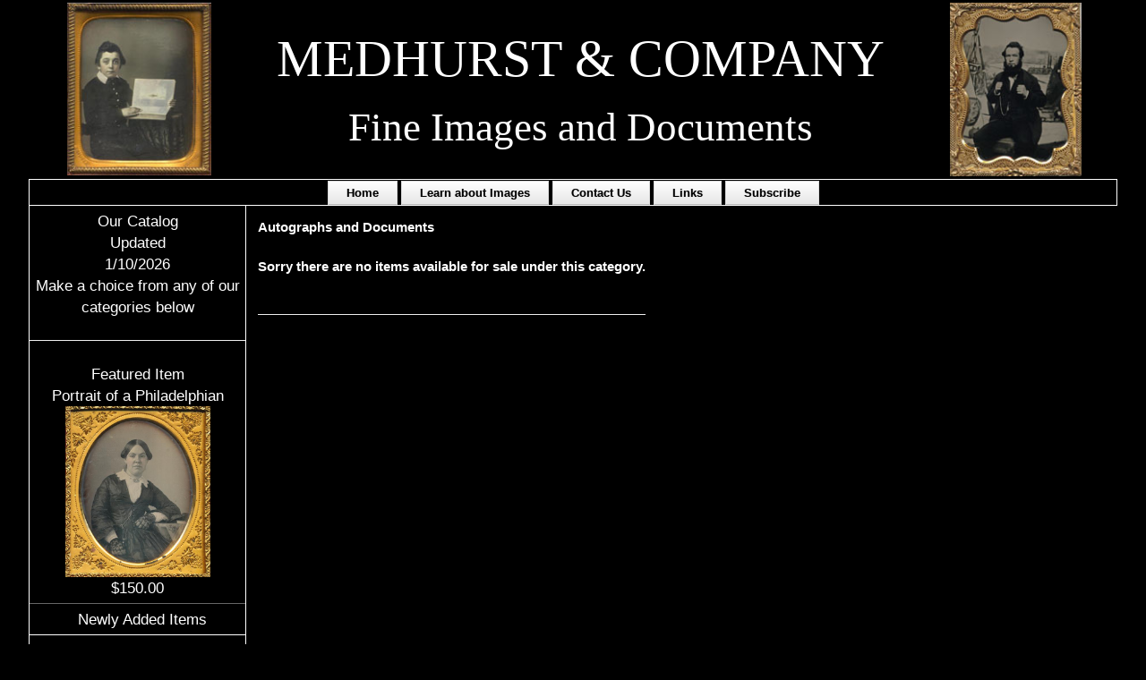

--- FILE ---
content_type: text/html
request_url: https://mikemedhurst.com/cgi-bin/dig.asp?c=4&s=5
body_size: 12371
content:

<!DOCTYPE HTML>
<html lang="en">
<head>
	<meta charset="utf-8">
	<title>Medhurst & Co.&nbsp;Catalog</title>
	<meta name="description" content="Medhurst & Co has the largest inventory of antique photography in the Midwest.

Many of the top museums and collectors of 19th century photography, autographs and documents count us as a valuable resource to supply them with outstanding material." />
	<meta name="keywords" content="daguerreotype, civil war, autograph, tintype, ambrotype, medhurst, document, CDV, ferrotype, case, general, Union, CSA Confederate,Signature, ferreotype, Indian War, Western, Cowboy, mike medhurst,  daguerreotypes, ambrotype" />
	<meta name="revisit" content="1 days" />
	<meta name="Expires" content="Sun, 01 Jan 1990 00:00:00 GMT" />
	<meta name="robots" content="all=default, follow" />
	<meta name="google-site-verification" content="" />
	<meta name="verify-v1" content="" />
	<meta name="googlebot" content="default, follow" />
	<meta name="revisit-after" content="1 days" />
	<meta name="author" content="Medhurst & Co." />
	<meta name="copyright" content="2026, Medhurst & Co." />
	<meta name="distribution" content="global" />
	<meta name="language" content="English" />
	<meta name="geo.region" content="US-IL" />
	<meta name="Rating" content="safe for kids" />
	<meta name="Classification" content="Business to Customers, Business to Business" />
	<meta name="viewport" content="width=device-width, initial-scale=1.0">
	<link rel="stylesheet" type="text/css" href="/site/wc_style.css?rnd=41"/>
	<link rel="stylesheet" href="/css/w3.css?rnd=16">
	<script src="/js/jquery-latest.min.js"></script>
	<link rel="stylesheet" href="/js/jquery.fancybox.min.css">
	<script src="/js/jquery.fancybox.min.js"></script>
	<script>
	<!--	
	$(document).ready(function() {
		/* Account Sign in pop up*/
		$("#fire_signin").click(function() {
			$.fancybox.open({
				href : 'Sign_in.asp',
				padding : 2,
				width : 400,
				closeBtn : true,
				type : 'iframe'
			});
		});
	});
	function signedin(val){
		if (val == 0){
			window.location = "pages.asp?2";
		}
		else {
			if (val == 1){
				location.reload();
			}
			else {
				window.location = "send_pw1.asp";
			}
		}
	}
	    function printwindow(what) {
		   var win = window.open(what, '_blank');
		   win.focus();
	    }		// End the hiding here. -->
	</script>

<style>
body {
	margin: 0;
	font-family: "Montserrat", sans-serif;
	background-color: black;
	color: white;
	margin: 0;
	padding: 0;
}
/* ~~ Element/tag selectors ~~ */
h1, h2, h3, h4, h5, h6, p {
	background-color: black;
	color: white;
	margin-top: 0;
	padding-right: 15px;
	padding-left: 15px;
}
hr{
	color: white;
}
.logo{
	font-family: "Book Antiqua";
}
a img { 
	border: none;
}
a:link {
	color:white;
	background-color: black;
	text-decoration: none;
}
a:visited, a:hover, a:active, a:focus {
	color: white;
	background-color: black;
	text-decoration: none;
}
ul { /* Due to variations between browsers, it's best practices to zero padding and margin on lists. For consistency, you can either specify the amounts you want here, or on the list items (LI, DT, DD) they contain. Remember that what you do here will cascade to the .nav list unless you write a more specific selector. */
	padding: 0;
	margin: 0;
	list-style-type: disc;
}
li {
	padding: 0 0 0 15px;
	margin: 0 0 0 15px;
	list-style-position: inside;
}
ul.nav {
	list-style: none; /* this removes the list marker */
	border-top: 1px solid #666; /* this creates the top border for the links - all others are placed using a bottom border on the LI */
	margin-bottom: 15px; /* this creates the space between the navigation on the content below */
}
ul.nav li {
	border-bottom: 1px solid white; /* this creates the button separation */
	text-align: center;
	padding: 0;
	margin: 0;
	list-style-position: inside;
}
ul.nav a, ul.nav a:visited { /* grouping these selectors makes sure that your links retain their button look even after being visited */
	padding: 5px 5px 5px 15px;
	display: block; /* this gives the link block properties causing it to fill the whole LI containing it. This causes the entire area to react to a mouse click. */
	text-decoration: none;
	background: black;
	color: white;
}
ul.nav a:hover, ul.nav a:active, ul.nav a:focus { /* this changes the background and text color for both mouse and keyboard navigators */
	background: #666;
	color: #FFF;
}
div.container {
	width: 95%;
	min-width: 200px;
	background-color: black;
	margin: 0 auto;
}
div.header {
	background: black;
	color: white;
	text-align: center;
	width: 100%;
}
div.content {
	background-color: black;
	color:white;
	padding: 10px 10px 10px 10px;
	width: 80%;
	float: left;
	min-height: 1000px;
}
/* ~~ The footer ~~ */
.footer {
	text-align: center;
	color: white;
	padding: 10px 5px 5px 5px;
	background: black;
	position: relative;/* this gives IE6 hasLayout to properly clear */
	clear: both; /* this clear property forces the .container to understand where the columns end and contain them */
}
.footer a{
	color: white;
	text-decoration: none;
}
.sidebar {
	float: left;
	width: 20%;
	background: black;
	color: white;
	padding-bottom: 10px;
	text-align: center;
	border-left: thin;
	border-left-style: solid;
	border-right: thin;
	border-right-style: solid;
	border-bottom: thin;
	border-bottom-style: solid;
	border-top: none;
	font-size: 1.1em;
}
/*Top navigation bar*/
/* navigation */
.topnav{
	width: 100%;
	background: black;
	border: thin;
	border-style: solid;
	color: white;
	text-align: center;
}

.fltrt {  /* this class can be used to float an element right in your page. The floated element must precede the element it should be next to on the page. */
	float: right;
	margin-left: 8px;
}
.fltlft { /* this class can be used to float an element left in your page. The floated element must precede the element it should be next to on the page. */
	float: left;
	margin-right: 8px;
}
.clearfloat { /* this class can be placed on a <br /> or empty div as the final element following the last floated div (within the #container) if the #footer is removed or taken out of the #container */
	clear:both;
	height:0;
	font-size: 1px;
	line-height: 0px;
}
.sub_cat_icon{
	border: none;
	padding: 5px, 5px, 5px, 5px;
}
.sub_cat_icon img {
	height:30%;
	
}
.marquee {
	line-height: 20px;
	color: white;
	white-space: nowrap;
	overflow: hidden;
	box-sizing: border-box;
}
.marquee p {
    display: inline-block;
    padding-left: 100%;
    animation: marquee 15s linear infinite;
}
@keyframes marquee {
    0%   { transform: translate(0, 0); }
    100% { transform: translate(-100%, 0); }
}
.gal {
	width: 80%;
	height: 80%;
	margin: 5px 5px 5px 5px;
}
</style>
</head>
<body>
<div class="container">
	<div class="header">
		<div class="logo">
			<table style="width:100%;text-align:center">
				<tr>
					<td style="text-align:right"><img src="/images/other/mmleft.jpg" style="height:auto;max-width: 80%;" alt="MEDHURST Left" /></td>
					<td>
						<span style="font-size:4.5vw"><a href="/default.asp">MEDHURST & COMPANY</a></span><br />
						<span style="font-size:3.5vw"><a href="/default.asp">Fine Images and Documents</a></span>
					</td>
					<td style="text-align:left"><img src="/images/other/mmright.jpg" style="height:auto;max-width: 80%;" alt="MEDHURST Right" /></td>
				</tr>
			</table>
		</div>
			<table class="topnav">
				<tr><td>

					<a href="/default.asp?1" title="return to our home page" class="button">Home</a>

					<a href="/default.asp?5" title="Learn more about photography" class="button">Learn about Images</a>

					<a href="/default.asp?2" title="how to reach us" class="button">Contact Us</a>

					<a href="/cgi-bin/links.asp" title="Visit our Friends" class="button">Links</a>

					<a href="/cgi-bin/Sub.asp" title="Subscribe to our email list" class="button">Subscribe</a>

			</td></tr>
		</table>
	</div>	 
	<div class="sidebar">

		<div class="featured">Our Catalog<br />Updated<br />1/10/2026<br />Make a choice from any of our categories below</div>
		<hr />
		<div class="featured">
			<a href="/cgi-bin/display_item.asp?888">Featured Item<br>Portrait of a Philadelphian<br><img src="/images/store/18087PhillyWoman-509x600.jpg" alt='N/A' style='width:70%;height:200%;'><br>$150.00</a>
		</div>

		<ul class="nav">

			<li><a href="/cgi-bin/display_New_items.asp" title="Click here to see our latest acquisitions">Newly Added Items</a></li>

			<li><a href="/cgi-bin/display_cat.asp?c=4" title="Click to see our items from Autographs and Documents">Autographs and Documents</a></li>

			<li><a href="/cgi-bin/display_cat.asp?c=10" title="Click to see our items from Badges/ID Discs/Medals/Ribbons">Badges/ID Discs/Medals/Ribbons</a></li>

			<li><a href="/cgi-bin/display_cat.asp?c=17" title="Click to see our items from Bargain Box">Bargain Box</a></li>

			<li><a href="/cgi-bin/display_cat.asp?c=19" title="Click to see our items from Books">Books</a></li>

			<li><a href="/cgi-bin/display_cat.asp?c=2" title="Click to see our items from Civil War">Civil War</a></li>

			<li><a href="/cgi-bin/display_cat.asp?c=5" title="Click to see our items from Civilian Images">Civilian Images</a></li>

			<li><a href="/cgi-bin/display_cat.asp?c=1" title="Click to see our items from Daguerreotypes">Daguerreotypes</a></li>

			<li><a href="/cgi-bin/display_cat.asp?c=15" title="Click to see our items from Famous People">Famous People</a></li>

			<li><a href="/cgi-bin/display_cat.asp?c=18" title="Click to see our items from Fossils">Fossils</a></li>

			<li><a href="/cgi-bin/display_cat.asp?c=8" title="Click to see our items from Image Cases & CDV Holders">Image Cases & CDV Holders</a></li>

			<li><a href="/cgi-bin/display_cat.asp?c=7" title="Click to see our items from Indian Wars">Indian Wars</a></li>

			<li><a href="/cgi-bin/display_cat.asp?c=11" title="Click to see our items from Occupational Images">Occupational Images</a></li>

			<li><a href="/cgi-bin/display_cat.asp?c=14" title="Click to see our items from Span AM & WW1">Span AM & WW1</a></li>

			<li><a href="/cgi-bin/display_cat.asp?c=12" title="Click to see our items from Western Images">Western Images</a></li>

			<li><a href="/cgi-bin/display_cat.asp?c=13" title="Click to see our items from WW2">WW2</a></li>

	<div style="background-color:white;color:black">Additonal Pages</div>
	<ul class="nav">

			<li><a href="/default.asp?3" title="find out who we are" class="Head_Menu">About Us</a></li>

			<li><a href="/default.asp?4" title="Daguerreotyping a dog" class="Head_Menu">See What it is like to have a traveling Daguerreotypist come for a visit</a></li>

			<li><a href="/cgi-bin/pages.asp?7" title="Privacy" class="Head_Menu">Privacy Policy</a></li>
			<li><a href="/cgi-bin/pages.asp?10" title="Terms>" class="Head_Menu">Terms</a></li>	
	</ul>

	<div class="MainSearch">
		<hr />
		<h4 style="font-size:1.1em;">Search Our Catalog</h4>
		<form name="Main_Inc_submitform" action="../cgi-bin/Display_search.asp" method="post">
			<input type="text" name="search" size="20" maxlength="30" title="Enter your search phrase" style="font-size:1.1em;" /><br />
			<input type="submit" value="Search" name="submit" class="button" />
		</form>
	</div>

	<!-- end .menu -->
	</div>
	<div class="content">
<!-- begin content -->

	<table>
	<tr>
		<td>
		<strong>Autographs and Documents<br><br>
		Sorry there are no items available for sale under this category.</strong><br><br><hr></td>
	</tr>
	</table>
		</div>
		<!-- end content -->

    </div>
		<div class="footer" style="font-size:.75vw;font-style:italic">
			Copyright &copy; 2026&nbsp;Medhurst &amp; Co. All Rights Reserved. Contact mike@mikemedhurst.com with questions or comments regarding this site. Use of this web site constitutes acceptance of the Medhurst &amp; Co. User Agreement and Privacy Policy. For questions or comments call 913-851-8462<br />
			<a href="/cgi-bin/pages.asp?7">Privacy Policy</a> | <a href="../cgi-bin/pages.asp?10">Terms of Use</a><br />
			<a href="http://www.graycatsystems.com" target="_blank">Powered by Web-Cat Copyright &copy; 1996-2026 GrayCat Systems</a>
		</div>
   </div>
</body>
</html>


--- FILE ---
content_type: text/css
request_url: https://mikemedhurst.com/site/wc_style.css?rnd=41
body_size: 6682
content:
div.fm1{
  overflow:auto;
  margin: 0 auto;
  text-align: center;
}
img.fm1{
	width: 70%;
	height: 70%;
	object-fit: contain;
	-moz-box-shadow: 3px 3px 4px #000;
	-webkit-box-shadow: 3px 3px 4px #000;
	box-shadow: 3px 3px 4px #000;
	/* For IE 8 */
	-ms-filter: "progid:DXImageTransform.Microsoft.Shadow(Strength=4, Direction=135, Color='#000000')";
	/* For IE 5.5 - 7 */
	filter: progid:DXImageTransform.Microsoft.Shadow(Strength=4, Direction=135, Color='#000000');
}
.featured {
	color: white;
	text-align: center;
	padding: 5px 5px 5px 5px;
}
#cust{
  font-weight: bold;
  border-collapse: collapse;
  width: 100%;
}
#cust td{
  border: 1px solid #ddd;
  padding: 2px;
  font-size: larger;
}
#cart_head{
  font-weight: bold;
  border-collapse: collapse;
  width: 100%;
}
#cart_head th {
	padding-top: 2px;
	padding-bottom: 2px;
	font-size: larger;
	color: black;
	background-color: #666;
	border: 1px solid #646464;
	text-align: center;
}
#cart_head td{
  border: 1px solid #ddd;
  padding: 2px;
  font-size: larger;
}
#cart{
  font-weight: bold;
  border-collapse: collapse;
  width: 100%;
}
#cart td{
  border: 1px solid #666;
  padding: 8px;
}
#cart th {
  border: 1px solid black;
  padding-top: 12px;
  padding-bottom: 12px;
  text-align: center;
  font-size: larger;
  background-color: #aeaeae;
  color: black;
}
#cart tfoot{
	background-color: #666;	
}
.tbwd{
	width: 100%;
}

.tbwd th{
	background-color: #bdbdbd;
	color: black;	
	font-size: larger;
	font-weight: bold;
	padding-top: 2px;
	padding-bottom: 2px;
	text-align: center;
}
.tbwd tfoot{
	text-align: center;
}
.pghead{
	color: white;
	background-color: black;
	text-align: center;
	font-size: larger;
	font-weight: bold;
	padding-top: 2px;
	padding-bottom: 2px;
}
.selhead{
	color: black;
	background-color: white;
	text-align: left;
	font-size: larger;
	font-weight: bold;
	padding-top: 2px;
	padding-bottom: 2px;
}
.itemhead{
	color: inherit;
	background-color: inherit;
	text-align: left;
	font-size: larger;
	font-weight: bold;
	padding-top: 2px;
	padding-bottom: 2px;	
}
#payment{
  font-weight: bold;
  border-collapse: collapse;
  width: 100%;
 }
#payment td{
  font-size: larger;
  color: black;	
}
#payment tr:nth-child(even){
	background-color: #f2f2f2;
}
#payment th{
	font-size: larger;
  color: black;
  border: 1px solid #ddd;
  text-align: center;
}
 
.fieldr{
	font-size: larger;
	font-weight: bold;
	text-align: right;
}
.mainsearch {
	text-align: center;
	font-size: 75%;
}
.instructions{
	font-size: 75%;
}
.noshow{
	display: none;
}
.showit{
	display: inline;
}
.basket_head{
	table-layout: fixed;
	background-color: gray;
	color: white;
}
.basket_tot{
	background-color: gray;
	color: white;	
}
.checkout{
	font-size: 80%;
	font-weight: bold;
}
.orrow{
	background: #e2e2e2;
}
.orrwo{
	background-color: white;
}
.ord_rw{
	background-color: black;
	color: white;
	font-size: 100%;
	font-weight: bold;
	text-decoration:none;
	padding: 5px;
}
.ord_rw_o{
	background-color: #ececec;
	color: black;
	font-size: 100%;
	font-weight: bold;
	text-decoration:none;
}
.ord_sub{
	background-color: #666;
	color: black;
	border-color:white;
	border-right-style:solid;
	border-top-style:solid;
	border-right-style: solid
}
.ord_rwbdr{
	border-right: thin;
	border-right-color: black;
	border-color: black;
}
.order{
	color: white;
	font-weight: bold;
	font-size: 80%;
	background-color: black;
}
.order a a:visited, a:hover, a:active, a:focus{
	color:white;
	background-color: black;
	text-decoration: none;	
}
.order_removed{
	color: white;
	font-weight: bold;
	font-size: 80%;
	text-decoration: line-through;
	background-color: black;
}

.shadow {
	-moz-box-shadow: 3px 3px 4px #000;
	-webkit-box-shadow: 3px 3px 4px #000;
	box-shadow: 3px 3px 4px #000;
	/* For IE 8 */
	-ms-filter: "progid:DXImageTransform.Microsoft.Shadow(Strength=4, Direction=135, Color='#000000')";
	/* For IE 5.5 - 7 */
	filter: progid:DXImageTransform.Microsoft.Shadow(Strength=4, Direction=135, Color='#000000');
}
.button {border:none;background-image:none;padding-left:20px;padding-right:20px;padding-top:3px;padding-bottom:5px;font-family:"helvetica neue", helvetica, arial, sans-serif;font-weight:bold;text-align:center;line-height:1;font-size:13.3333px;color:#000000;text-shadow:0px -0px 1px rgba(0, 0, 0, 0.3);border:1px solid #d9d9d9;border-bottom:1px solid #b3b3b3;box-shadow:0px 0px 0px #ddd, 0px 1px 1px 0px #ffffff inset;-moz-box-shadow:0px  0px 0px #ddd, 0px 1px 1px 0px #ffffff inset;-webkit-box-shadow:0px  0px 0px #ddd, 0px 0px 1px 0px #ffffff inset;-ms-box-shadow:0px  0px 0px #ddd, 0px 0px 1px 0px #ffffff inset;-o-box-shadow:0px  0px 0px #ddd, 0px 0px 1px 0px #ffffff inset;background-color:#ffffff;background-image:-webkit-gradient(linear, left top, left bottom, from(#ffffff), to(#e6e6e6));background-image:-webkit-linear-gradient(top, #ffffff, #e6e6e6);background-image:-moz-linear-gradient(top, #ffffff, #e6e6e6);background-image:-ms-linear-gradient(top, #ffffff, #e6e6e6);background-image:-o-linear-gradient(top, #ffffff, #e6e6e6);background-image:linear-gradient(top, #ffffff, #e6e6e6);height:29px;-webkit-border-radius:0px;-moz-border-radius:0px;-ms-border-radius:0px;-o-border-radius:0px;border-radius:0px;} 

.button:hover {cursor: pointer;background-color:#ffffff;background-image:-moz-linear-gradient(top, #ffffff 0%, #fafafa 50%, #f7f7f7 50%, #f2f2f2 100%);background-image:linear-gradient(top, #ffffff 0%, #fafafa 50%, #f7f7f7 50%, #f2f2f2 100%);background-image:-webkit-gradient(linear, left top, left bottom, from(#ffffff 0%), to(#fafafa 50%));background-image:-webkit-linear-gradient(top, #ffffff 0%, #fafafa 50%, #f7f7f7 50%, #f2f2f2 100%);background-image:-ms-linear-gradient(top, #ffffff 0%, #fafafa 50%, #f7f7f7 50%, #f2f2f2 100%);background-image:-o-linear-gradient(top, #ffffff 0%, #fafafa 50%, #f7f7f7 50%, #f2f2f2 100%);} 

.button:active {background-color:#e6e6e6;background-image:-moz-linear-gradient(top, #e6e6e6 0%, #e6e6e6 50%, #e6e6e6 50%, #e6e6e6 100%);background-image:linear-gradient(top, #e6e6e6 0%, #e6e6e6 50%, #e6e6e6 50%, #e6e6e6 100%);background-image:-webkit-gradient(linear, left top, left bottom, from(#e6e6e6 0%), to(#e6e6e6 50%));background-image:-webkit-linear-gradient(top, #e6e6e6 0%, #e6e6e6 50%, #e6e6e6 50%, #e6e6e6 100%);background-image:-ms-linear-gradient(top, #e6e6e6 0%, #e6e6e6 50%, #e6e6e6 50%, #e6e6e6 100%);background-image:-o-linear-gradient(top, #e6e6e6 0%, #e6e6e6 50%, #e6e6e6 50%, #e6e6e6 100%);}

a.button {padding-top:5px;padding-bottom:5px;text-decoration:none;color:#000000;} a.button:link {color:#000000;} a.button:visited {color:#000000;}